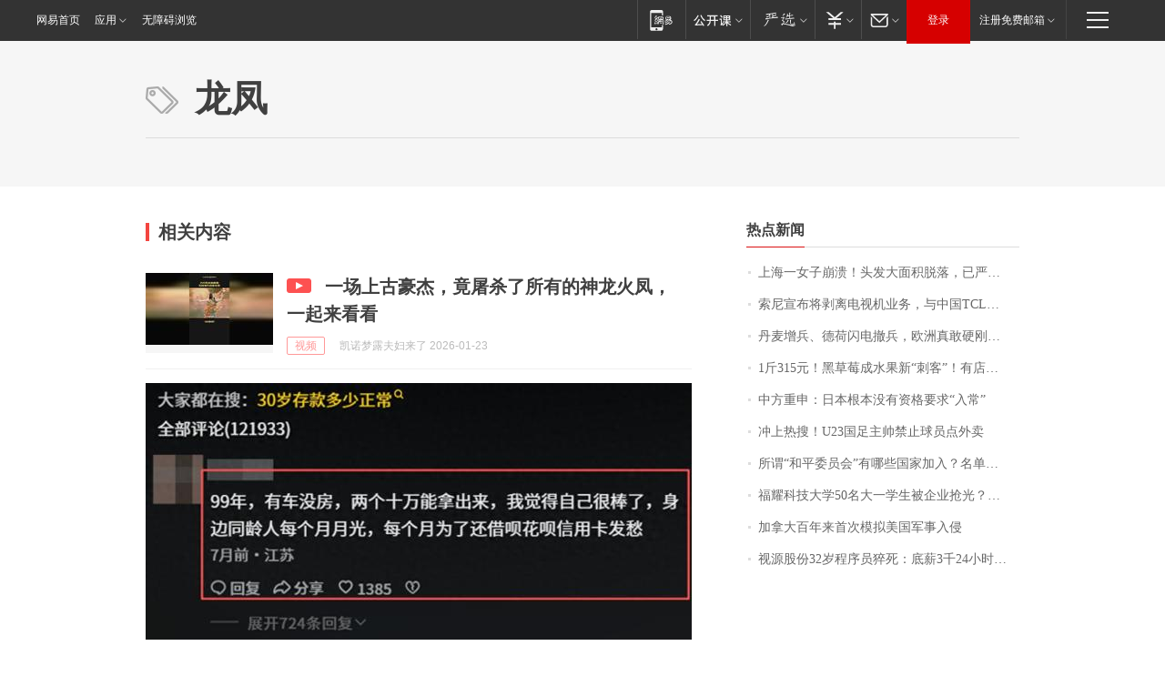

--- FILE ---
content_type: application/x-javascript
request_url: https://news.163.com/special/00015BLB/keywordindex_hot.js?_=1769162980015&callback=callback
body_size: 1055
content:
callback({
date: "2026-01-23 17:15:57",
news:[
		        	{
		"title":"\u4E0A\u6D77\u4E00\u5973\u5B50\u5D29\u6E83\uFF01\u5934\u53D1\u5927\u9762\u79EF\u8131\u843D\uFF0C\u5DF2\u4E25\u91CD\u6E83\u70C2\uFF0C\u7406\u53D1\u5E08\uFF1A\u522B\u518D\u6298\u817E\u4E86\u2026\u2026",
        "time":"2026.01.23 17:00:00",
		"link":"https://www.163.com/dy/article/KJOD04530514R9OJ.html",
	}
      	         ,
        	{
		"title":"\u7D22\u5C3C\u5BA3\u5E03\u5C06\u5265\u79BB\u7535\u89C6\u673A\u4E1A\u52A1\uFF0C\u4E0E\u4E2D\u56FD\u0054\u0043\u004C\u6210\u7ACB\u5408\u8D44\u516C\u53F8\uFF0C\u0054\u0043\u004C\u6301\u80A1\u0035\u0031\u0025",
        "time":"2026.01.23 17:00:00",
		"link":"https://www.163.com/dy/article/KJOETP2I0530JPVV.html",
	}
      	         ,
        	{
		"title":"\u4E39\u9EA6\u589E\u5175\u3001\u5FB7\u8377\u95EA\u7535\u64A4\u5175\uFF0C\u6B27\u6D32\u771F\u6562\u786C\u521A\u7F8E\u56FD\uFF1F",
        "time":"2026.01.23 17:00:00",
		"link":"https://www.163.com/dy/article/KJNTOH6S053469M5.html",
	}
      	         ,
        	{
		"title":"\u0031\u65A4\u0033\u0031\u0035\u5143\uFF01\u9ED1\u8349\u8393\u6210\u6C34\u679C\u65B0\u201C\u523A\u5BA2\u201D\uFF01\u6709\u5E97\u94FA\u9500\u552E\u8D85\u0033\u0030\u0030\u0030\u5355\uFF0C\u4E1A\u5185\u4EBA\u58EB\uFF1A\u9ED1\u8349\u8393\u7684\u7CD6\u5EA6\u66F4\u9AD8\uFF0C\u57FA\u672C\u90FD\u5728\u0031\u0035\u5EA6\u4EE5\u4E0A",
        "time":"2026.01.23 17:00:00",
		"link":"https://www.163.com/dy/article/KJQ5NTF40550B6IS.html",
	}
      	         ,
        	{
		"title":"\u4E2D\u65B9\u91CD\u7533\uFF1A\u65E5\u672C\u6839\u672C\u6CA1\u6709\u8D44\u683C\u8981\u6C42\u201C\u5165\u5E38\u201D",
        "time":"2026.01.23 17:00:00",
		"link":"https://www.163.com/dy/article/KJS1A2GE0514R9L4.html",
	}
      	         ,
        	{
		"title":"\u51B2\u4E0A\u70ED\u641C\uFF01\u0055\u0032\u0033\u56FD\u8DB3\u4E3B\u5E05\u7981\u6B62\u7403\u5458\u70B9\u5916\u5356",
        "time":"2026.01.23 17:00:00",
		"link":"https://www.163.com/dy/article/KJSKDEO30514R9OJ.html",
	}
      	         ,
        	{
		"title":"\u6240\u8C13\u201C\u548C\u5E73\u59D4\u5458\u4F1A\u201D\u6709\u54EA\u4E9B\u56FD\u5BB6\u52A0\u5165\uFF1F\u540D\u5355\u516C\u5E03",
        "time":"2026.01.23 17:00:00",
		"link":"https://www.163.com/dy/article/KJTN0JDR0530M570.html",
	}
      	         ,
        	{
		"title":"\u798F\u8000\u79D1\u6280\u5927\u5B66\u0035\u0030\u540D\u5927\u4E00\u5B66\u751F\u88AB\u4F01\u4E1A\u62A2\u5149\uFF1F\u6821\u957F\u738B\u6811\u56FD\u56DE\u5E94\uFF1A\u672C\u79D1\u751F\u4E0D\u662F\u76EE\u6807\uFF0C\u8981\u628A\u4ED6\u4EEC\u57F9\u517B\u6210\u5353\u8D8A\u521B\u65B0\u4EBA\u624D\uFF01\u66F9\u5FB7\u65FA\u66FE\u79F0\u201C\u5BF9\u6807\u65AF\u5766\u798F\u201D",
        "time":"2026.01.23 17:00:00",
		"link":"https://www.163.com/dy/article/KJTTMEOA0512B07B.html",
	}
      	         ,
        	{
		"title":"\u52A0\u62FF\u5927\u767E\u5E74\u6765\u9996\u6B21\u6A21\u62DF\u7F8E\u56FD\u519B\u4E8B\u5165\u4FB5",
        "time":"2026.01.23 17:00:00",
		"link":"https://www.163.com/dy/article/KJO8L136000189PS.html",
	}
      	         ,
        	{
		"title":"\u89C6\u6E90\u80A1\u4EFD\u0033\u0032\u5C81\u7A0B\u5E8F\u5458\u731D\u6B7B\uFF1A\u5E95\u85AA\u0033\u5343\u0032\u0034\u5C0F\u65F6\u5F85\u5C97\u0020\u516C\u53F8\u591A\u5C97\u4F4D\u8981\u6C42\u201C\u6297\u538B\u80FD\u529B\u5F3A\u201D",
        "time":"2026.01.23 17:00:00",
		"link":"https://www.163.com/dy/article/KJUQEQIA05567I2C.html",
	}
      ],
photos: [
		]
})